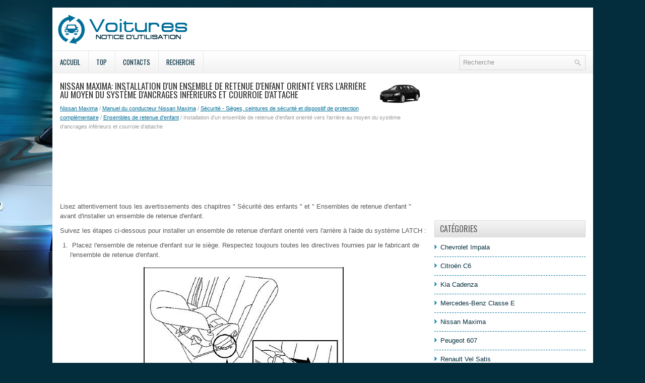

--- FILE ---
content_type: text/html; charset=UTF-8
request_url: https://www.efrauto.net/installation_d_un_ensemble_de_retenue_d_enfant_orient_vers_l_arri_re_au_moyen_du_syst_me_d_ancrages_inf_rieurs_et_courroie_d_attache-1270.html
body_size: 4476
content:
<!DOCTYPE html>
<html lang="fr">

<head>
<meta charset="UTF-8">
<meta name="viewport" content="width=device-width, initial-scale=1.0">
<title>Nissan Maxima: Installation d'un ensemble de retenue
d'enfant orienté vers l'arrière au moyen du
système d'ancrages inférieurs et courroie
d'attache - Ensembles de retenue d'enfant - Sécurité - Sièges, ceintures de sécurité
et dispositif de protection complémentaire - Manuel du conducteur Nissan Maxima</title>
<link rel="stylesheet" href="style.css" type="text/css">
<link rel="shortcut icon" href="favicon.ico" type="image/x-icon">
<link href="media-queries.css" rel="stylesheet" type="text/css">
<!-- html5.js for IE less than 9 -->
<!--[if lt IE 9]>
	<script src="http://html5shim.googlecode.com/svn/trunk/html5.js"></script>
<![endif]-->

<!-- css3-mediaqueries.js for IE less than 9 -->
<!--[if lt IE 9]>
	<script src="http://css3-mediaqueries-js.googlecode.com/svn/trunk/css3-mediaqueries.js"></script>
<![endif]-->
</head>

<body>

<div class="egop_sunrise">
	<div class="egop_headim">
		<a href="/">
		<img src="images/logo.png" alt="Notice d'utilisation voiture Segment E" title="Notice d'utilisation voiture Segment E"></a>
	</div>
	<div class="egop_menline">
			<div id="topsearch">
			<div id="search" title="Type and hit enter">
				<form method="get" id="searchform" action="/search.php">
						<input value="Recherche" name="q" id="s" onblur="if (this.value == '')  {this.value = 'Recherche';}" onfocus="if (this.value == 'Recherche') {this.value = '';}" type="text">
						<input type="hidden" name="cx" value="3278731399e045786" />
				    	<input type="hidden" name="cof" value="FORID:11" />
				    	<input type="hidden" name="ie" value="UTF-8" />
				    	<input src="/images/search.png" style="border:0pt none; vertical-align: top; float:right" type="image">
				</form>
			</div>
		</div>
		<ul>
			<li><a href="/">Accueil</a></li>
			<li><a href="/top.html">Top</a></li>
			<li><a href="/contacts.html">Contacts</a></li>
			<li><a href="/search.php">Recherche</a></li>
		</ul>

	</div>
	<div style="clear:both">
	</div>
	<div class="egop_tall">
		<div class="egop_blo1">
			<h1><img src="images/pages/small/5.png" alt="Nissan Maxima: Installation d'un ensemble de retenue
d'enfant orienté vers l'arrière au moyen du
système d'ancrages inférieurs et courroie
d'attache - Ensembles de retenue d'enfant - Sécurité - Sièges, ceintures de sécurité
et dispositif de protection complémentaire - Manuel du conducteur Nissan Maxima" border="0" width="100" align=right style="margin: 0px 3px 0 3px">Nissan Maxima: Installation d'un ensemble de retenue
d'enfant orienté vers l'arrière au moyen du
système d'ancrages inférieurs et courroie
d'attache</h1>
			<div class="egop_other">
				<div style="font-size:11px; text-decoration:none; margin-top:5px;"><a href="nissan_maxima-5.html">Nissan Maxima</a> / <a href="manuel_du_conducteur_nissan_maxima-1238.html">Manuel du conducteur Nissan Maxima</a> / <a href="s_curit_si_ges_ceintures_de_s_curit_et_dispositif_de_protection_compl_mentaire-1251.html">Sécurité - Sièges, ceintures de sécurité
et dispositif de protection complémentaire</a> / <a href="ensembles_de_retenue_d_enfant-1267.html">Ensembles de retenue d'enfant</a> /  Installation d'un ensemble de retenue
d'enfant orienté vers l'arrière au moyen du
système d'ancrages inférieurs et courroie
d'attache</div></div>
			<script async src="//pagead2.googlesyndication.com/pagead/js/adsbygoogle.js"></script>
<!-- efrauto.net top adaptive -->
<ins class="adsbygoogle"
     style="display:block; height: 120px;"
     data-ad-client="ca-pub-4191894785090842"
     data-ad-slot="1981791408"></ins>
<script>
(adsbygoogle = window.adsbygoogle || []).push({});
</script>
			<p><p>Lisez attentivement tous les avertissements des
chapitres " Sécurité des enfants " et " Ensembles
de retenue d'enfant " avant d'installer un ensemble
de retenue d'enfant.</p>
<p>
Suivez les étapes ci-dessous pour installer un
ensemble de retenue d'enfant orienté vers l'arrière
à l'aide du système LATCH :</p>
<ol>
	<li>&nbsp;Placez l'ensemble de retenue d'enfant sur le
	siège. Respectez toujours toutes les directives
	fournies par le fabricant de l'ensemble
	de retenue d'enfant.</li>
</ol>
<p align="center">
<img alt="Ensemble de retenue orienté vers l'arrière, fixations sur la sangle, étape 2" border="0" src="images/books/1238/1/index.81.jpg" alt="Ensemble de retenue orienté vers l'arrière, fixations sur la sangle, étape 2"><strong>
<br>Ensemble de retenue orienté vers l'arrière, fixations sur la sangle, étape 2</strong></p>
<ol start="2">
	<li>Installez les fixations de l'ensemble de retenue
	d'enfant aux points d'ancrage inférieurs
	du système d'ancrages inférieurs et courroie
	d'attache pour siège d'enfant. Assurez-vous
	que la fixation du système d'ancrages inférieurs
	et courroie d'attache pour siège d'enfant
	est bien fixée aux ancrages inférieurs.</li>
</ol>
<p align="center">
<img alt="Ensemble de retenue orienté vers l'arrière, fixations rigides, étape 2" border="0" src="images/books/1238/1/index.82.jpg" alt="Ensemble de retenue orienté vers l'arrière, fixations rigides, étape 2"><strong>
<br>Ensemble de retenue orienté vers l'arrière, fixations rigides, étape 2</strong></p>
<p align="center">
<img alt="Ensemble de retenue orienté vers l'arrière, étape 3" border="0" src="images/books/1238/1/index.83.jpg" alt="Ensemble de retenue orienté vers l'arrière, étape 3"><strong>
<br>Ensemble de retenue orienté vers l'arrière, étape 3</strong></p>
<ol start="3">
	<li>Dans le cas des ensembles de retenue d'enfant
	dotés de fixations montées sur une sangle,
	éliminez le jeu additionnel à partir des
	points d'ancrage. Poussez fermement vers
	le bas et vers l'arrière au centre de l'ensemble
	de retenue d'enfant avec la main pour
	comprimer le coussin et le dossier du siège
	du véhicule tout en serrant les sangles des
	points d'ancrage.</li>
</ol>
<p align="center">
<img alt="Ensemble de retenue orienté vers l'arrière, étape 4" border="0" src="images/books/1238/1/index.84.jpg" alt="Ensemble de retenue orienté vers l'arrière, étape 4"><strong>
<br>Ensemble de retenue orienté vers l'arrière, étape 4</strong></p>
<ol start="4">
	<li>Vérifiez la solidité de la fixation de l'ensemble
	de retenue avant d'y asseoir un enfant.<p>
	Poussez-le latéralement en tenant l'ensemble
	de retenue d'enfant près du point d'ancrage
	du système d'ancrages inférieurs et
	courroie d'attache pour siège d'enfant. L'ensemble
	de retenue d'enfant ne doit pas bouger
	de plus de 25 mm (1 po) latéralement.</p>
<p>
	Essayez de le tirer vers l'avant et assurezvous
	que la fixation du système d'ancrages
	inférieurs et courroie d'attache pour siège
	d'enfant le maintient en place correctement.</p>
<p>
	Si l'ensemble de retenue est mal fixé, resserrez
	davantage la fixation du système d'an crages inférieurs et courroie 
	d'attache pour
	siège d'enfant, ou installez le dispositif sur
	un autre siège, puis vérifiez de nouveau la
	solidité de la fixation. Vous devrez peut-être
	essayer un ensemble de retenue d'enfant
	différent ou essayer de l'installer au moyen
	de la ceinture de sécurité du véhicule (le cas
	échéant). Les ensembles de retenue d'enfant
	ne conviennent pas à tous les véhicules.</li>
	<li>&nbsp;Assurez-vous que l'ensemble de retenue
	d'enfant est bien fixé avant chaque utilisation.<p>
	Si l'ensemble de retenue d'enfant est
	lâche, répétez les étapes 1 à 4.</li>
</ol><ul></ul></table></ul><div style="clear:both"></div><div align="center"><script async src="https://pagead2.googlesyndication.com/pagead/js/adsbygoogle.js?client=ca-pub-4191894785090842"
     crossorigin="anonymous"></script>
<!-- efrauto.net bot adaptive -->
<ins class="adsbygoogle"
     style="display:block"
     data-ad-client="ca-pub-4191894785090842"
     data-ad-slot="3458524608"
     data-ad-format="auto"
     data-full-width-responsive="true"></ins>
<script>
     (adsbygoogle = window.adsbygoogle || []).push({});
</script></div>
<div style="width: 45%; margin:5px; float:left">
<h5 style="margin:5px 0"><a href="syst_me_latch_lower_anchors_and_tethers_for_children_ancrages_inf_rieurs_et_courroie_d_attache_pour_si_ge_d_enfant_-1269.html" style="text-decoration:none"><img src="images/previus.gif" alt="" border="0" style="float:left; margin-right:3px;"><span>Système LATCH (Lower Anchors and
Tethers for CHildren [ancrages inférieurs et
courroie d'attache pour siège d'enfant])</span></a></h5>
   

Emplacement des points d'ancrage inférieurs du système d'ancrages 
inférieurs et courroie d'attache pour siège d'enfant
Votre véhicule est doté de points d'ancrage spéciaux
à utiliser a ...
   </p></div>
<div style="width: 45%; margin:5px; float:left">
<h5 style="margin:5px 0"><a href="installation_d_un_ensemble_de_retenue_d_enfant_orient_vers_l_arri_re_l_aide_des_ceintures_de_s_curit_-1271.html" style="text-decoration:none"><img src="images/next.gif" alt="" border="0" style="float:right; margin-left:3px;"><span>Installation d'un ensemble de retenue d'enfant orienté vers l'arrière à 
l'aide des ceintures de sécurité</span></a></h5>
   


	
		AVERTISSEMENTVous devez utiliser la ceinture de sécurité
		à trois points d'ancrage munie d'un enrouleur
		à blocage automatique pour l'installation
		d'un ensemble de retenue d'enfa ...
   </p></div>
<div style="clear:both"></div><div style="margin-top:0px;">
   <h5 style="margin:5px 0">Autres materiaux:</h5><p><a href="store_pare_soleil-2170.html"><span>Store pare-soleil</span></a><br>
   

Dérouler le store pare-soleil
Le store pare-soleil se trouve dans la partie inférieure de la tablette du 
coffre à
bagages.
Extraction

	&nbsp;Tirez sur le store pare-soleil en le prenant par la poignée A "&nbsp; et accrochez-
	le dans le support magnétique B .

Enroulement

	&nb ...
   </p><p><a href="syst_egrave_me_d_accueil-634.html"><span>Syst&egrave;me d'accueil</span></a><br>
   Lampe de bienvenue


Si toutes les portes (et le coffre) sont
verrouill&eacute;es et ferm&eacute;es, la lampe de
bas de caisse s'allumera pendant 15
secondes environ dans les cas
suivants.
Sans syst&egrave;me SmartKey

	Quand vous appuyez sur le
	bouton de d&eacute;verrouillage des
	port ...
   </p><p><a href="garantie_pour_vices_cach_s-830.html"><span>Garantie pour vices cachés</span></a><br>
   
	
		Suivez les 
		instructions données dans cette notice d&#39;utilisation concernant 
		l&#39;utilisation conforme de votre véhicule et les
		risques d&#39;endommagement du véhicule. Les dommages survenus sur votre 
		véhicule suite au non-respect volontaire de
		ces instructions ne son ...
   </p></div>
<script>
// <!--
document.write('<iframe src="counter.php?id=1270" width=0 height=0 marginwidth=0 marginheight=0 scrolling=no frameborder=0></iframe>');
// -->

</script>
</p>
		</div>
		<div class="egop_blo2">
			<div align="center" style="margin:5px 0 15px 0">
				<div>
<script async src="//pagead2.googlesyndication.com/pagead/js/adsbygoogle.js"></script>
<!-- efrauto.net side 300x250 -->
<ins class="adsbygoogle"
     style="display:inline-block;width:300px;height:250px"
     data-ad-client="ca-pub-4191894785090842"
     data-ad-slot="4935257809"></ins>
<script>
(adsbygoogle = window.adsbygoogle || []).push({});
</script>
</div></div>
			<ul>
			</ul>
			<h2>Catégories</h2>
			<ul>
				<li><a href="/chevrolet_impala-1.html">Chevrolet Impala</a></li>
				<li><a href="/citrog_n_c6-2.html">Citroën C6</a></li>
				<li><a href="/kia_cadenza-3.html">Kia Cadenza</a></li>
				<li><a href="/mercedes_benz_classe_e-4.html">Mercedes-Benz Classe E</a></li>
				<li><a href="/nissan_maxima-5.html">Nissan Maxima</a></li>
				<li><a href="/peugeot_607-6.html">Peugeot 607</a></li>
				<li><a href="/renault_vel_satis-7.html">Renault Vel Satis</a></li>
				<li><a href="/renault_latitude-8.html">Renault Latitude</a></li>
				<li><a href="/skoda_superb-9.html">Skoda Superb</a></li>
				<li><a href="https://nissanleaf.frmans.com/nissan_leaf_ze1_2018_year_manuel_du_conducteur-426.html">Nissan Leaf ZE1</a></li>
				<li><a href="https://fr.vw-id3.com/volkswagen_id_3_e11_e12_2019_notice_dv_utilisation-1.html">olkswagen ID.3 Notice d’Utilisation</a></li>
				<li><a href="https://fr.vwid4.autos/">Volkswagen ID.4</a></li>
				<li><a href="https://fr.mytoyo.com/">Toyota Prius</a></li>
			</ul>
			<div align="center" style="margin:15px 0">
				<!--LiveInternet counter--><script type="text/javascript">
document.write('<a href="//www.liveinternet.ru/click" '+
'target="_blank"><img src="//counter.yadro.ru/hit?t11.1;r'+
escape(document.referrer)+((typeof(screen)=='undefined')?'':
';s'+screen.width+'*'+screen.height+'*'+(screen.colorDepth?
screen.colorDepth:screen.pixelDepth))+';u'+escape(document.URL)+
';h'+escape(document.title.substring(0,150))+';'+Math.random()+
'" alt="" title="" '+
'border="0" width="88" height="31"><\/a>')
</script><!--/LiveInternet-->
<br>
<!--LiveInternet counter--><img id="licnt198E" width="0" height="0" style="border:0"
title=""
src="[data-uri]"
alt=""/><script>(function(d,s){d.getElementById("licnt198E").src=
"https://counter.yadro.ru/hit;frclassall?t20.1;r"+escape(d.referrer)+
((typeof(s)=="undefined")?"":";s"+s.width+"*"+s.height+"*"+
(s.colorDepth?s.colorDepth:s.pixelDepth))+";u"+escape(d.URL)+
";h"+escape(d.title.substring(0,150))+";"+Math.random()})
(document,screen)</script><!--/LiveInternet--></div>
		</div>
		<div style="clear:both">
		</div>
	</div>
	<div class="egop_laser">
		© 2014-2026 Droit d&#39;auteur www.efrauto.net 0.0077</div>
</div>

</body>

</html>


--- FILE ---
content_type: text/html; charset=utf-8
request_url: https://www.google.com/recaptcha/api2/aframe
body_size: 258
content:
<!DOCTYPE HTML><html><head><meta http-equiv="content-type" content="text/html; charset=UTF-8"></head><body><script nonce="KqdiDPtxSQpfsaCIbZkyww">/** Anti-fraud and anti-abuse applications only. See google.com/recaptcha */ try{var clients={'sodar':'https://pagead2.googlesyndication.com/pagead/sodar?'};window.addEventListener("message",function(a){try{if(a.source===window.parent){var b=JSON.parse(a.data);var c=clients[b['id']];if(c){var d=document.createElement('img');d.src=c+b['params']+'&rc='+(localStorage.getItem("rc::a")?sessionStorage.getItem("rc::b"):"");window.document.body.appendChild(d);sessionStorage.setItem("rc::e",parseInt(sessionStorage.getItem("rc::e")||0)+1);localStorage.setItem("rc::h",'1767942938000');}}}catch(b){}});window.parent.postMessage("_grecaptcha_ready", "*");}catch(b){}</script></body></html>

--- FILE ---
content_type: text/css
request_url: https://www.efrauto.net/style.css
body_size: 1171
content:
@import url(https://fonts.googleapis.com/css?family=Oswald);
* {
    margin: 0px;
    padding: 0px;
    border: 0px none;
    font-size: 100%;
    vertical-align: baseline;
}
body {
    background: url("images/background.jpg") no-repeat scroll center top #032D3D;
    color: #555;
    font-family: Arial,Helvetica,sans-serif;
    font-size: 13px;
    line-height: 1.5;
}
a {
    color: #006E98;
    text-decoration: underline;
}
a:hover, a:focus {
    color: #00A4E3;
    text-decoration: none;
}

tr, td { padding:5px; }
.egop_sunrise {
    width: 1073px;
    margin: 15px auto 0px;
    background: url("images/cback.png") repeat-x scroll left top transparent;
}
.egop_headim {
    height: 60px;
    padding: 13px 10px;
}
.egop_menline {
    padding: 0px;
    position: relative;
    height: 46px;
    background: url("images/menu-primary-bg.png") repeat-x scroll left top transparent;
    z-index: 400;
}
.egop_menline ul {
    margin: 0px;
    padding: 0px;
    list-style: outside none none;
    line-height: 1;
}
.egop_menline ul li {
    float: left;
    position: relative;
    background: url("images/menu-primary-separator.png") no-repeat scroll right top transparent;
}
.egop_menline ul li a {
    color: #032D3D;
    padding: 16px 15px 15px 15px;
    text-decoration: none;
    font-family: 'Oswald', sans-serif;
    font-size: 13px;
    text-transform: uppercase;
    font-weight: normal;
    margin: 0 2px 0 0;
    display: block;
}
.egop_menline ul li a:hover {
    color: #006E98;
    outline: 0;
    background: #FFFFFF url(images/menu-primary-bg.png) center -146px no-repeat;
    border-bottom: 2px solid #006E98;
}
.egop_tall {
    padding: 15px;
    background: none repeat scroll 0% 0% #FFF;
}
.egop_blo1 {
    overflow: hidden;
    float: left;
    width: 728px;
}
.egop_blo2 {
    overflow: hidden;
    float: left;
    width: 300px;
    margin-left: 15px;
}
#search {	height:16px;
    border: 1px solid #D8D8D8;
    text-align: left;
    padding: 6px 6px 6px 6px;
}
#search #s {	vertical-align: top;
    background: none;
    color: #979797;
    border: 0;
    width: 100%;
    padding: 0;
    margin: 0;
    outline: none;
}
#content-search {
    width: 300px;
    padding: 15px 0;
}
#topsearch {
    float: right;
    margin: 8px 15px 0 0;
}
#topsearch #s {
    width: 220px;
}
.egop_blo1 h1 {
    color: #333;
    margin: 0px 0px 10px;
    padding: 0px;
    font-family: "Oswald",sans-serif;
    font-size: 17px;
    line-height: 17px;
    font-weight: normal;
    text-transform: uppercase;
}
.egop_other {
    color: #999;
    font-size: 12px;
    line-height: 18px;
    padding: 0px 0px 10px;
}
.egop_blo1 p {
    margin: 10px 0;
}
.egop_blo1 ul, .egop_blo1 ol {
    margin: 10px 0 10px 20px;
}
.egop_blo1 li {
    margin: 3px 0;
}
.egop_blo2 h2 {
    color: #5C5C5C;
    font-size: 16px;
    line-height: 16px;
    font-family: "Oswald",sans-serif;
    font-weight: normal;
    text-decoration: none;
    text-transform: uppercase;
    text-shadow: 0px 1px 0px #FFF;
    background: url("images/widgettitle-bg.png") repeat-x scroll left top transparent;
    margin: 0px 0px 10px;
    padding: 8px 0px 8px 10px;
    border: 1px solid #D9D9D9;
}
.egop_blo2 ul {
    list-style: outside none none;
    margin: 0px;
    padding: 0px;
}
.egop_blo2 ul li {
    padding: 0px 0px 9px 12px;
    margin: 0px 0px 8px;
    background: url("images/widget-list.png") no-repeat scroll left 5px transparent;
    border-bottom: 0px none;
    border-bottom: 1px dashed #006E98;
}
.egop_blo2 ul li a {
    color: #032D3D;
    text-decoration: none;
}
.egop_blo2 ul li a:hover {
    color: #006E98;
    text-decoration: none;
}
.egop_laser {
    color: #FFF;
    background: none repeat scroll 0% 0% #012532;
    text-align: center;
    padding: 20px 0px;
    border-top: 4px solid #006E98;
}


--- FILE ---
content_type: text/css
request_url: https://www.efrauto.net/media-queries.css
body_size: 382
content:
@media screen and (max-width: 768px) {
.egop_sunrise {
    width: 96%;
    margin: 5px auto 0px;
    background: url("images/cback2.png") repeat-x scroll left top transparent;
}

.egop_headim {	float:left;
    height: 35px;
    padding: 5px 0px 0px 5px;
}

.egop_headim img {
    width:100%;
    max-width:150px;
}

#topsearch #s {
    width: 110px;
}

#topsearch {
    clear:none;
    margin: 5px 5px 5px 0px;
}

.egop_tall {
    padding: 2%;
}

	    .egop_blo1 img{
        max-width:100%;
        height:auto;
    }

.egop_menline{	height:auto;}

.egop_menline ul {	display:block;
	height: 46px;
	background: url("images/menu-primary-bg.png") repeat-x scroll left top transparent;
    width:100%;
    display:flex;
}

.egop_menline ul li {
    flex-grow:1;
}

.egop_menline ul li a {
    text-align:center;
}

.egop_blo1 {
    width: 100%;
}
.egop_blo2 {width: 100%;
clear:both;
margin-left: 0px;
}
.egop_blo1 li {
    margin: 7px 0px;
}
.fuvs_sun ul li a {	padding: 9px 10px;
	}
.egop_menline ul li a {padding: 16px 5px 15px;
}

}